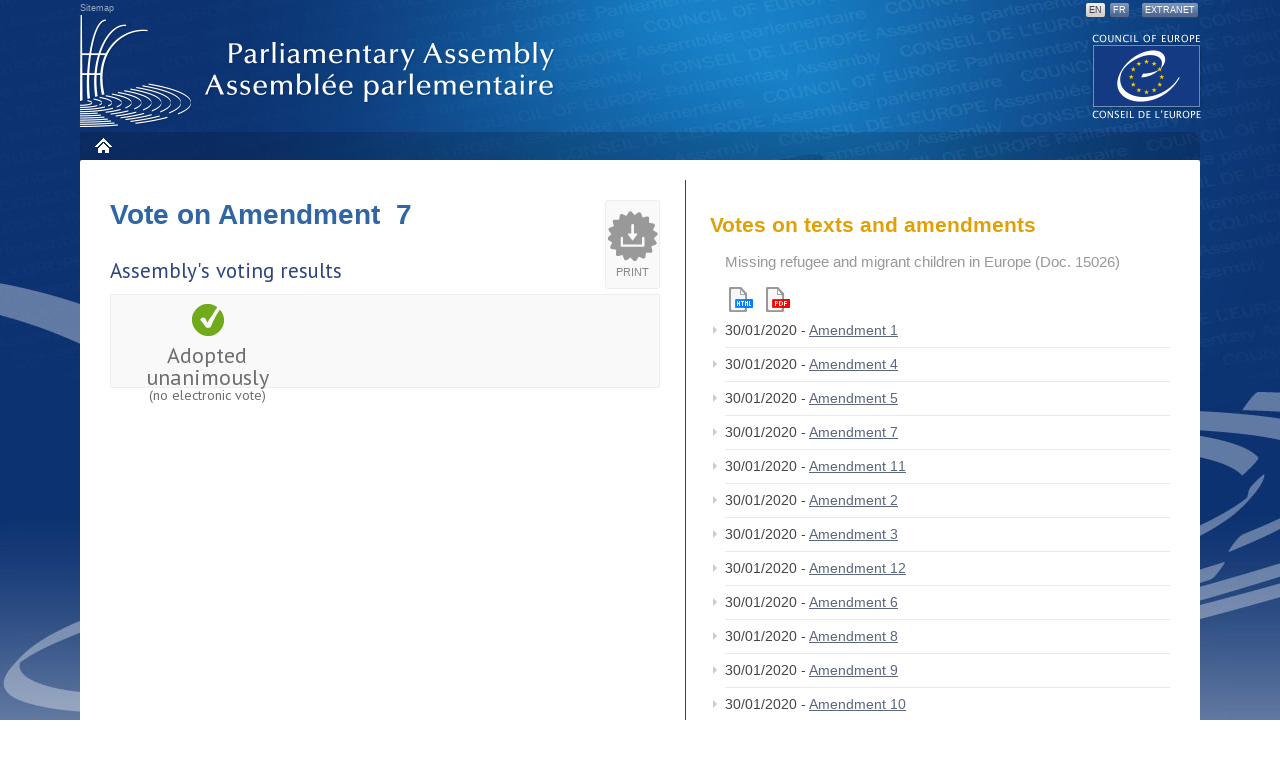

--- FILE ---
content_type: text/html
request_url: https://assembly.coe.int/nw/xml/Votes/DB-VotesResults-EN.asp?VoteID=38301&DocID=19145&MemberID=8252
body_size: 2307
content:

<!DOCTYPE html PUBLIC "-//W3C//DTD XHTML 1.0 Transitional//EN" "http://www.w3.org/TR/xhtml1/DTD/xhtml1-transitional.dtd">
<html xmlns="http://www.w3.org/1999/xhtml"><!-- InstanceBegin template="/Templates/nw-template-2col-EN.dwt" codeOutsideHTMLIsLocked="false" -->
    <head>
    <!-- InstanceBeginEditable name="doctitle" -->
    
    <title>Voting results (participants)</title>
    <!-- InstanceEndEditable -->
        <meta http-equiv="Content-Type" content="text/html; charset=utf-8" ></meta>
        <meta http-equiv="X-UA-Compatible" content="IE=edge,chrome=1" ></meta>
        <meta name="viewport" content="width=device-width,initial-scale=1,maximum-scale=1,user-scalable=no">
        <link href="https://fonts.googleapis.com/css?family=PT+Sans:400,700" rel="stylesheet" type="text/css"></link>
        <link href="/nw/css/custom.css" media="screen" type="text/css" rel="stylesheet"></link>
        <link href="/nw/css/print.css" media="print" type="text/css" rel="stylesheet"></link>
        <link href="/nw/css/jquery.qtip.min.css" media="screen" type="text/css" rel="stylesheet"></link>
        <link href="/nw/css/jquery-ui-1.10.1.custom.min.css" media="screen" type="text/css" rel="stylesheet"></link>
        <link rel="stylesheet" type="text/css" href="/nw/css/flexslider.css"/>
        <script type="text/javascript" src="https://ajax.googleapis.com/ajax/libs/jquery/1.9.1/jquery.min.js"></script>
        <script type="text/javascript" src="https://ajax.googleapis.com/ajax/libs/jqueryui/1.10.1/jquery-ui.min.js"></script>
        <script type="text/javascript" src="/nw/js/footer.js"></script>
        <script type="text/javascript" src="/nw/js/menu.js"></script>
        <script type="text/javascript" src="/nw/js/accordion.js"></script>
        <script type="text/javascript" src="/nw/js/jquery.qtip.min.js"></script>
        <script type="text/javascript" src="/nw/js/flexslider.js"></script>
        <script type="text/javascript" src="/nw/js/lemmon-slider.js"></script>
        <script type="text/javascript" src="/nw/js/cookie.js"></script>
        <script type="text/javascript" src="/nw/js/pace-script.js"></script>
        <script language="JavaScript"> 
			var language = 'en';
            jQuery(document).ready(function(){ 
                    jQuery('.switch-standard > a').click(function(){switchToStandard();}); 
                    jQuery('.switch-mobile > a').click(function(){switchToMobile();}); 
            }); 
        </script>

    <!--[if IE 7]>
        <link href="/nw/css/ie.css" media="screen" type="text/css" rel="stylesheet"  />
    <![endif]-->
    <!-- InstanceBeginEditable name="head" -->
    <!-- InstanceEndEditable -->
    </head>

    <body class="$css_class">
    <div id="bg" class="$locale.language">
      <div id="page">
        <div id="header">
          <p id="wai"> <!--<a accesskey="0" href="#">Accessibility</a> | <a accesskey="s" href="#content">Content</a> | --> <a accesskey="3" href="http://website-pace.net/en_GB/web/apce/sitemap">Sitemap</a> </p>
          <div class="print"><img src="/Documents/LogoDoc.2012.jpg" alt="" /></div>
          <!-- InstanceBeginEditable name="EditRegion-Language" -->
      <ul id="lang">
            <li> <a class="active" accesskey="1" href="#">EN</a></li>
            <li> <a accesskey="1" href="/nw/xml/Votes/DB-VotesResults-FR.asp?VoteID=38301&DocID=19145&MemberID=8252">FR</a></li>
            <li class="intra"> <a href="https://assembly.coe.int/extranet">Extranet</a></li>
          </ul>
      <!-- InstanceEndEditable -->
          <a href="http://www.coe.int" class="logo-coe" title="Access to the COE website">The COE website</a>
          <h1> <a href="#" title="Back to home page">Parliamentary Assembly</a> </h1>
          <!-- Debut menu --> 
          <input type="checkbox" id="toggle" />
			<label for="toggle" class="toggle" onclick></label>
          <ul id="mainmenu" class="sf-menu">
  <li class="menu dark home"><a title="Home" href="https://pace.coe.int/en/">Home</a></li>

</ul>
 
          <!-- Fin menu --> 
        </div>
        <!-- Fin header -->
        <div id="wrapper"> <!-- InstanceBeginEditable name="EditRegion-FileAriane" -->
      <div id="breadcrumb">
        <ul class="breadcrumbs breadcrumbs-horizontal lfr-component">
          <li> <span> <a href="/nw/default.asp">PACE</a></span></li>
          <li> <span> <a href="/nw/xml/AssemblyList/MP-Alpha-EN.asp">Members</a></span></li>
          <li class="last"> <span> Voting results</span></li>
        </ul>
      </div>
      <!-- InstanceEndEditable -->
          <a name="content"></a> 
          <!-- Debut submenu --> 
          <!-- Fin submenu --> 
          <!-- Debut content -->
          <div class="main-zone clearfix" id="main-content">
            <div class="portlet-layout"><!-- Colonne gauche --> 
              <!-- InstanceBeginEditable name="EditRegion-col-left" -->
          <div id="maincontent" class="aui-wleft portlet-column aui-column-first col-left">
                <div class="article">
				<div class="DocPrint" onclick="window.open('/nw/xml/Votes/BD-VotesParticipants-Print-EN.asp?VoteID=38301&DocID=19145','popup','width=730,height=650,scrollbars=1,top=20,left=30');return false;">Print</div>
                <span class="page-title">Vote on Amendment&nbsp; 7</span>
			<!--Global voting results -->
              <h3>Assembly's voting results</h3>

                <ul class="vote-result clearfix">
                  <li class="favour">
                    <span class="VoteFigure">Adopted unanimously</span>
                    <span class="VoteChoice">(no electronic vote)</span>
                  </li>
                 </ul>


            </div>
		</div>
          <!-- InstanceEndEditable --><!-- Fin colonne gauche --> 
              <!-- Colonne droite --> 
              <!-- InstanceBeginEditable name="EditRegion-col-right" -->
          <div id="sidebar" class="aui-wright portlet-column portlet-column-only col-right"> <span class="portlet-title">Votes  on texts and amendments</span>
			<ul class="search-results">
			  <li>
				<p class="texts">
                    	<span class="infos">Missing refugee and migrant children in Europe (Doc. 15026)</span>
				</p>
				<p class="icons">
                    <a href="/nw/xml/XRef/X2H-Xref-ViewHTML.asp?FileID=28308&Lang=EN" class="htmlink"> Html version</a>
                    <a href="/nw/xml/XRef/X2H-Xref-ViewPDF.asp?FileID=28308&Lang=EN" class="pdflink"> Pdf version</a>
				</p>
			  </li>
			</ul>
                <ul>
              
                <li>30/01/2020 - <a href="/nw/xml/Votes/DB-VotesResults-EN.asp?VoteID=38298&amp;DocID=19145&amp;MemberID=8252"> Amendment&nbsp;1</a></li>
                
                <li>30/01/2020 - <a href="/nw/xml/Votes/DB-VotesResults-EN.asp?VoteID=38299&amp;DocID=19145&amp;MemberID=8252"> Amendment&nbsp;4</a></li>
                
                <li>30/01/2020 - <a href="/nw/xml/Votes/DB-VotesResults-EN.asp?VoteID=38300&amp;DocID=19145&amp;MemberID=8252"> Amendment&nbsp;5</a></li>
                
                <li>30/01/2020 - <a href="/nw/xml/Votes/DB-VotesResults-EN.asp?VoteID=38301&amp;DocID=19145&amp;MemberID=8252"> Amendment&nbsp;7</a></li>
                
                <li>30/01/2020 - <a href="/nw/xml/Votes/DB-VotesResults-EN.asp?VoteID=38302&amp;DocID=19145&amp;MemberID=8252"> Amendment&nbsp;11</a></li>
                
                <li>30/01/2020 - <a href="/nw/xml/Votes/DB-VotesResults-EN.asp?VoteID=38307&amp;DocID=19145&amp;MemberID=8252"> Amendment&nbsp;2</a></li>
                
                <li>30/01/2020 - <a href="/nw/xml/Votes/DB-VotesResults-EN.asp?VoteID=38308&amp;DocID=19145&amp;MemberID=8252"> Amendment&nbsp;3</a></li>
                
                <li>30/01/2020 - <a href="/nw/xml/Votes/DB-VotesResults-EN.asp?VoteID=38309&amp;DocID=19145&amp;MemberID=8252"> Amendment&nbsp;12</a></li>
                
                <li>30/01/2020 - <a href="/nw/xml/Votes/DB-VotesResults-EN.asp?VoteID=38310&amp;DocID=19145&amp;MemberID=8252"> Amendment&nbsp;6</a></li>
                
                <li>30/01/2020 - <a href="/nw/xml/Votes/DB-VotesResults-EN.asp?VoteID=38311&amp;DocID=19145&amp;MemberID=8252"> Amendment&nbsp;8</a></li>
                
                <li>30/01/2020 - <a href="/nw/xml/Votes/DB-VotesResults-EN.asp?VoteID=38312&amp;DocID=19145&amp;MemberID=8252"> Amendment&nbsp;9</a></li>
                
                <li>30/01/2020 - <a href="/nw/xml/Votes/DB-VotesResults-EN.asp?VoteID=38313&amp;DocID=19145&amp;MemberID=8252"> Amendment&nbsp;10</a></li>
                
                <li>30/01/2020 - <a href="/nw/xml/Votes/DB-VotesResults-EN.asp?VoteID=38314&amp;DocID=19145&amp;MemberID=8252"> Resolution&nbsp;</a></li>
                
                <li>30/01/2020 - <a href="/nw/xml/Votes/DB-VotesResults-EN.asp?VoteID=38315&amp;DocID=19145&amp;MemberID=8252"> Recommendation&nbsp;</a></li>
                
            </ul>
                <!-- Fin colonne droite --> 
              </div>
          <!-- InstanceEndEditable --> </div>
            <!-- Fin content -->
            <div class="cleaner"> </div>
          </div>
          <!-- Fin contenu general --> 
        </div>
        <!-- Fin page --> 
        <!-- Debut footer --> 
        <div id="footer"></div>

      


 
        <!-- Fin footer -->
        <div class="cleaner"> </div>
      </div>
      <!-- Fin page --> 
    </div>
    <!-- Fin bg -->
<script language="javascript">var wysi=0;</script>
<script language="javascript" src="/wysistat.js"></script>
<script language="javascript">if (wysi==1){wysistat("apce");}</script>
<script>
  (function(i,s,o,g,r,a,m){i['GoogleAnalyticsObject']=r;i[r]=i[r]||function(){
  (i[r].q=i[r].q||[]).push(arguments)},i[r].l=1*new Date();a=s.createElement(o),
  m=s.getElementsByTagName(o)[0];a.async=1;a.src=g;m.parentNode.insertBefore(a,m)
  })(window,document,'script','//www.google-analytics.com/analytics.js','ga');
  ga('create', 'UA-44454365-1', 'coe.int');
  ga('send', 'pageview');
</script>
</body>
<!-- InstanceEnd --></html>
